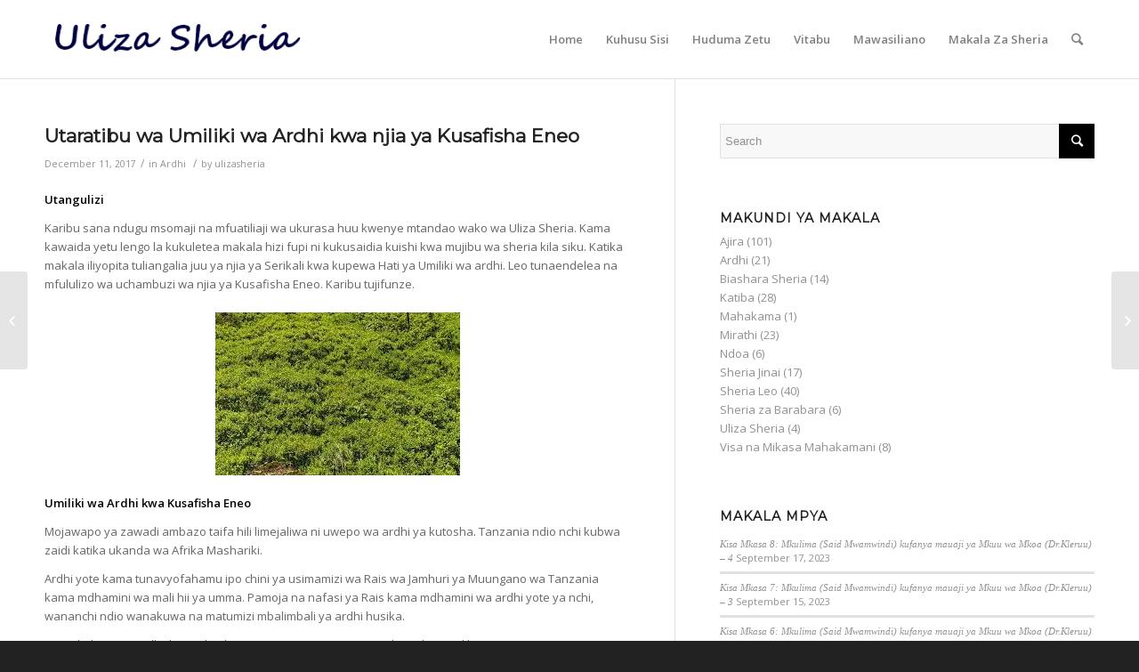

--- FILE ---
content_type: text/css
request_url: https://ulizasheria.co.tz/wp-content/plugins/azampay/assets/public/css/azampay-styles.css?ver=6.8.3
body_size: 2368
content:
.payment_method_azampaymomo img {
  max-height: 50px;
}

.payment_method_azampaymomo p:first-child {
  margin-bottom: 1em;
}

#wc-azampaymomo-form {
  background-color: transparent;
  display: flex;
  flex-direction: column;
  justify-content: center;
  border: none;
}

#wc-azampaymomo-form.wc-payment-form.block-field {
  padding-block: 0 !important;
  margin-block: 0 !important;
  border: 0px;
}

#wc-azampaymomo-form .payment-number-field {
  padding: 10px;
  border-radius: 10px;
  margin-top: 2em;
  background: #fff;
  border: 1px solid #c4c4c4;
  text-overflow: ellipsis;
}

#wc-azampaymomo-form .payment-number-field:focus {
  border: 1px solid #7f54b3;
}

#wc-azampaymomo-form .azampesa-label-container {
  display: flex;
  justify-content: center;
}

#wc-azampaymomo-form .azampesa-container {
  display: inline-flex;
  gap: 10px;
  margin-bottom: 10px;
  cursor: pointer;
}

#wc-azampaymomo-form .azampesa-right-block {
  display: flex;
  flex-direction: column;
  gap: 2px;
  color: #1e54b6;
  align-items: center;
  font-weight: bold;
}

#wc-azampaymomo-form .azampesa-container * {
  margin: 0 !important;
  padding: 0 !important;
}

#wc-azampaymomo-form .azampesa-container input {
  margin-top: 23px;
}

#wc-azampaymomo-form .azampesa-img.azampesa-img {
  width: 163px;
  max-height: 100%;
}

#wc-azampaymomo-form .azampesa-container input,
#wc-azampaymomo-form .radio-btn-container input {
  cursor: pointer;
  width: 17px;
}

#wc-azampaymomo-form .radio-btn-container::before,
#wc-azampaymomo-form .radio-btn-container::after {
	content: unset;
}

#wc-azampaymomo-form .radio-btn-container {
  display: flex;
  justify-content: space-around;
  flex-wrap: wrap;
  gap: 15px;
}

#wc-azampaymomo-form .radio-btn-container input {
  height: 100%;
  margin: 0 !important;
}

#wc-azampaymomo-form .radio-btn-container .other-partner-img.other-partner-img {
  width: 100px;
  border-radius: 40px;
  max-height: 100%;
  margin: 0 !important;
}

#wc-azampaymomo-form .radio-btn-container label {
  cursor: pointer;
  display: flex;
  align-items: center;
  gap: 3px;
}

.mt-0 {
  margin-top: 0 !important;
}

.wc-azampay-logo {
  margin-right: 2rem !important;
  flex: 1;
}

.wc-azampay-logo img {
  min-width: 60px;
  min-height: 40px;
}

--- FILE ---
content_type: text/javascript
request_url: https://ulizasheria.co.tz/wp-content/plugins/membership-for-woocommerce/common/js/membership-for-woocommerce-common.js?ver=2.9.0
body_size: 6574
content:
(function( $ ) {
	'use strict';

	/**
	 * All of the code for your common JavaScript source
	 * should reside in this file.
	 *
	 * Note: It has been assumed you will write jQuery code here, so the
	 * $ function reference has been prepared for usage within the scope
	 * of this function.
	 *
	 * This enables you to define handlers, for when the DOM is ready:
	 *
	 * $(function() {
	 *
	 * });
	 *
	 * When the window is loaded:
	 *
	 * $( window ).load(function() {
	 *
	 * });
	 *
	 * ...and/or other possibilities.
	 *
	 * Ideally, it is not considered best practise to attach more than a
	 * single DOM-ready or window-load handler for a particular page.
	 * Although scripts in the WordPress core, Plugins and Themes may be
	 * practising this, we should strive to set a better example in our own work.
	 */

})( jQuery );

jQuery(document).ready(function ($) {
	$(".wps_membership_buynow").on("click", function (e) {
		e.preventDefault();
		let plan_price = $('#wps_membership_plan_price').val();
		let plan_id = $('#wps_membership_plan_id').val();
		let plan_title = $('#wps_membership_title').val();

		$.ajax({
			url: mfw_common_param.ajaxurl,
			type: "POST",
			data: {
				action: "wps_membership_checkout",
				plan_price: plan_price,
				plan_id: plan_id,
				plan_title: plan_title,
			},

			success: function (response) {

				
			}
		});
	});

	// Cancel membership.
	$(document).on( 'click', '.memberhip-cancel-button', function(){
		var notice = "Are you sure to Cancel your membership account!";
		var membership_id = $(this).data('membership_id');
		if( confirm( notice ) == true ) {
			$.ajax({
				url: mfw_common_param.ajaxurl,
				type: "POST",
				data: {
					action: "wps_membership_cancel_membership_count",
					membership_id : membership_id,
					'security' : mfw_common_param.nonce,
				},
	
				success: function (response) {
	
					window.location.reload();
				}
			});
		} 
	} );

	// Unified event listener for all notification toggles.
	$(document).on('change', '.wps_msfw_stop_notifications', function() {

		wps_mfw_toggle_notification( $(this), $(this).attr('data-type') );
	});
	
	function wps_mfw_toggle_notification( $checkbox, type ) {

		let isChecked = $checkbox.is(':checked') ? $checkbox.val() : 'no';
		let data     = {
			action : 'stops_notification',
			nonce  : mfw_common_param.nonce,
			stop   : isChecked,
			type   : type, // 'whatsapp', 'sms', or 'email'
		};

		$.ajax({
			url     : mfw_common_param.ajaxurl,
			method  : 'POST',
			data    : data,
			success : function(response) {
				let $notice = $('.mfw_whatsapp_stop_notice');
				$notice
					.show()
					.css('color', response.result ? 'red' : 'green')
					.html(response.msg);

				setTimeout(() => {
					$notice.hide();
				}, 2000);
			}
		});
	}

	// popup to send sms to user.

	// Cache the popup overlay
	var popupOverlay   = $(".wps-mfw_ul-popup-overlay");
	var popup_Overlay2 = $(".wps-mfw_ul-popup-2overlay");

	// SMS button click
	$('.wps-mfw_u-list-wrap ul.wps-mfw_u-list li .wps-mfw_ul-cta .wps_msfw_sms').on('click', function(e) {

		$('.wps-mfw_uld-msg').html('');
		var dataId = $(this).attr('data-id');
		$('.wps-mfw_ul-send').attr('data-id', dataId);

		// Show the popup using jQuery
		popupOverlay.css("display", "flex"); // or "block"
	});

	// Handle Close button
	jQuery(".wps-mfw_ul-close").on("click", function () {
		popupOverlay.css("display", "none");
		popup_Overlay2.css("display", "none");
	});

	// send sms to community users.
	jQuery(document).on('click', '.wps-mfw_ul-send', function () {

		const $button     = jQuery(this);
		const userId      = $button.attr('data-id');
		const message     = jQuery('.wps-mfw_ul-description').val();
		const $loader     = jQuery('.wps_wpr_sms_community_loader');
		const $msgBox     = jQuery('.wps-mfw_uld-msg');
		
		if ( ! message ) {

			$msgBox.css('color', 'red').html(mfw_common_param.msg_error).show().focus();
			return false;
		}
		$button.prop('disabled', true);
		$loader.show();
		$msgBox.hide();
	
		jQuery.ajax({
			type : 'POST',
			url  : mfw_common_param.ajaxurl,
			data : {
				action  : 'send_sms_community_user',
				nonce   : mfw_common_param.nonce,
				user_id : userId,
				message : message,
			},
			success : function (response) {
				$button.prop('disabled', false);
				$loader.hide();
				$msgBox
					.css('color', response.result ? 'green' : 'red')
					.html(response.msg)
					.show();
				jQuery('.wps-mfw_ul-description').val('');
	
				setTimeout(() => {
					popupOverlay.hide();
					$msgBox.hide();
				}, 2000);
			},
			error: function () {
				$button.prop('disabled', false);
				$loader.hide();
				$msgBox.css('color', 'red').text(mfw_common_param.ajax_error).show();
			}
		});
	});

	// Open modal for sending mail.
	$('.wps-mfw_u-list-wrap ul.wps-mfw_u-list li .wps-mfw_ul-cta .wps_msfw_email').on('click', function(e) {

		jQuery('.wps_msfw_send_mail_to_comm_user').val(jQuery(this).attr('data-email'));// add email to input field.
		popup_Overlay2.css("display", "flex"); // or "block".
	});

	// Send mail to community users.
	jQuery(document).on('click', '.wps-mfw_ul-email-send', function(){

		const $button   = jQuery(this);
		const userEmail = jQuery('.wps_msfw_send_mail_to_comm_user').val();
		const message   = jQuery('#wps-mfw_ul-email-description').val();
		const $loader   = jQuery('.wps_wpr_sms_community_loader');
		const $msgBox   = jQuery('.wps-mfw_uld-msg');

		// validate email field.
		if ( ! userEmail ) {
			$msgBox.css('color', 'red').html(mfw_common_param.mail_error).show().focus();
			return false;
		}

		// validate mesage field.
		if ( ! message ) {

			$msgBox.css('color', 'red').html(mfw_common_param.msg_error).show().focus();
			return false;
		}

		$button.prop('disabled', true);
		$loader.show();
		$msgBox.hide();

		const data = {
			'action'     : 'send_mail_to_community_users',
			'nonce'      : mfw_common_param.nonce,
			'user_email' : userEmail,
			'messages'   : message,
		};

		jQuery.ajax({
			type: 'POST',
			url: mfw_common_param.ajaxurl,
			data: data,
			success: function (response) {
				$button.prop('disabled', false);
				$loader.hide();
				$msgBox
					.css('color', response.result ? 'green' : 'red')
					.html(response.msg)
					.show();
				jQuery('#wps-mfw_ul-email-description').val('');
				setTimeout(() => {
					popup_Overlay2.hide();
					$msgBox.hide();
				}, 2000);
			},
			error: function () {
				$button.prop('disabled', false);
				$loader.hide();
				$msgBox.css('color', 'red').text(mfw_common_param.ajax_error).show();
			}
		});
	});

});

